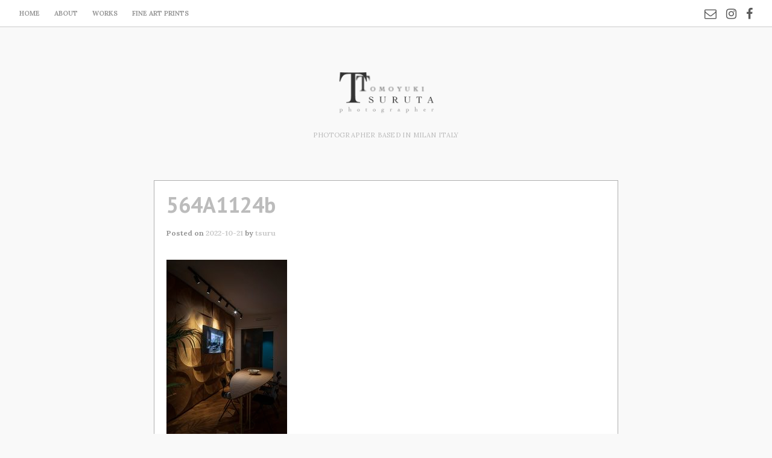

--- FILE ---
content_type: text/html; charset=UTF-8
request_url: https://tsurutatomoyuki.com/564a1124b/
body_size: 8559
content:
<!DOCTYPE html>
<html dir="ltr" lang="ja" prefix="og: https://ogp.me/ns#">
<head>
<meta charset="UTF-8">
<meta name="viewport" content="width=device-width, initial-scale=1">
<link rel="profile" href="http://gmpg.org/xfn/11">
<link rel="pingback" href="https://tsurutatomoyuki.com/xmlrpc.php"> 
<title>564A1124b - portfolio</title>

		<!-- All in One SEO 4.9.3 - aioseo.com -->
	<meta name="robots" content="max-image-preview:large" />
	<meta name="author" content="tsuru"/>
	<link rel="canonical" href="https://tsurutatomoyuki.com/564a1124b/" />
	<meta name="generator" content="All in One SEO (AIOSEO) 4.9.3" />
		<meta property="og:locale" content="ja_JP" />
		<meta property="og:site_name" content="portfolio - Photographer based in Milan Italy" />
		<meta property="og:type" content="article" />
		<meta property="og:title" content="564A1124b - portfolio" />
		<meta property="og:url" content="https://tsurutatomoyuki.com/564a1124b/" />
		<meta property="article:published_time" content="2022-10-21T10:58:16+00:00" />
		<meta property="article:modified_time" content="2022-10-21T10:58:16+00:00" />
		<meta property="article:publisher" content="https://www.facebook.com/Tomoyuki-Tsuruta-Photographer-689459861443235" />
		<meta name="twitter:card" content="summary" />
		<meta name="twitter:title" content="564A1124b - portfolio" />
		<script type="application/ld+json" class="aioseo-schema">
			{"@context":"https:\/\/schema.org","@graph":[{"@type":"BreadcrumbList","@id":"https:\/\/tsurutatomoyuki.com\/564a1124b\/#breadcrumblist","itemListElement":[{"@type":"ListItem","@id":"https:\/\/tsurutatomoyuki.com#listItem","position":1,"name":"\u30db\u30fc\u30e0","item":"https:\/\/tsurutatomoyuki.com","nextItem":{"@type":"ListItem","@id":"https:\/\/tsurutatomoyuki.com\/564a1124b\/#listItem","name":"564A1124b"}},{"@type":"ListItem","@id":"https:\/\/tsurutatomoyuki.com\/564a1124b\/#listItem","position":2,"name":"564A1124b","previousItem":{"@type":"ListItem","@id":"https:\/\/tsurutatomoyuki.com#listItem","name":"\u30db\u30fc\u30e0"}}]},{"@type":"ItemPage","@id":"https:\/\/tsurutatomoyuki.com\/564a1124b\/#itempage","url":"https:\/\/tsurutatomoyuki.com\/564a1124b\/","name":"564A1124b - portfolio","inLanguage":"ja","isPartOf":{"@id":"https:\/\/tsurutatomoyuki.com\/#website"},"breadcrumb":{"@id":"https:\/\/tsurutatomoyuki.com\/564a1124b\/#breadcrumblist"},"author":{"@id":"https:\/\/tsurutatomoyuki.com\/author\/tsurutatomoyuki\/#author"},"creator":{"@id":"https:\/\/tsurutatomoyuki.com\/author\/tsurutatomoyuki\/#author"},"datePublished":"2022-10-21T12:58:16+02:00","dateModified":"2022-10-21T12:58:16+02:00"},{"@type":"Person","@id":"https:\/\/tsurutatomoyuki.com\/#person","name":"tsuru","image":{"@type":"ImageObject","@id":"https:\/\/tsurutatomoyuki.com\/564a1124b\/#personImage","url":"https:\/\/secure.gravatar.com\/avatar\/b4503c8a64cc3af0ce4f14e14ef40ee0?s=96&d=mm&r=g","width":96,"height":96,"caption":"tsuru"}},{"@type":"Person","@id":"https:\/\/tsurutatomoyuki.com\/author\/tsurutatomoyuki\/#author","url":"https:\/\/tsurutatomoyuki.com\/author\/tsurutatomoyuki\/","name":"tsuru","image":{"@type":"ImageObject","@id":"https:\/\/tsurutatomoyuki.com\/564a1124b\/#authorImage","url":"https:\/\/secure.gravatar.com\/avatar\/b4503c8a64cc3af0ce4f14e14ef40ee0?s=96&d=mm&r=g","width":96,"height":96,"caption":"tsuru"}},{"@type":"WebSite","@id":"https:\/\/tsurutatomoyuki.com\/#website","url":"https:\/\/tsurutatomoyuki.com\/","name":"portfolio","description":"Photographer based in Milan Italy","inLanguage":"ja","publisher":{"@id":"https:\/\/tsurutatomoyuki.com\/#person"}}]}
		</script>
		<!-- All in One SEO -->

<link rel='dns-prefetch' href='//fonts.googleapis.com' />
<link rel="alternate" type="application/rss+xml" title="portfolio &raquo; フィード" href="https://tsurutatomoyuki.com/feed/" />
<link rel="alternate" type="application/rss+xml" title="portfolio &raquo; コメントフィード" href="https://tsurutatomoyuki.com/comments/feed/" />
<script type="text/javascript">
/* <![CDATA[ */
window._wpemojiSettings = {"baseUrl":"https:\/\/s.w.org\/images\/core\/emoji\/14.0.0\/72x72\/","ext":".png","svgUrl":"https:\/\/s.w.org\/images\/core\/emoji\/14.0.0\/svg\/","svgExt":".svg","source":{"concatemoji":"https:\/\/tsurutatomoyuki.com\/wp-includes\/js\/wp-emoji-release.min.js?ver=6.4.7"}};
/*! This file is auto-generated */
!function(i,n){var o,s,e;function c(e){try{var t={supportTests:e,timestamp:(new Date).valueOf()};sessionStorage.setItem(o,JSON.stringify(t))}catch(e){}}function p(e,t,n){e.clearRect(0,0,e.canvas.width,e.canvas.height),e.fillText(t,0,0);var t=new Uint32Array(e.getImageData(0,0,e.canvas.width,e.canvas.height).data),r=(e.clearRect(0,0,e.canvas.width,e.canvas.height),e.fillText(n,0,0),new Uint32Array(e.getImageData(0,0,e.canvas.width,e.canvas.height).data));return t.every(function(e,t){return e===r[t]})}function u(e,t,n){switch(t){case"flag":return n(e,"\ud83c\udff3\ufe0f\u200d\u26a7\ufe0f","\ud83c\udff3\ufe0f\u200b\u26a7\ufe0f")?!1:!n(e,"\ud83c\uddfa\ud83c\uddf3","\ud83c\uddfa\u200b\ud83c\uddf3")&&!n(e,"\ud83c\udff4\udb40\udc67\udb40\udc62\udb40\udc65\udb40\udc6e\udb40\udc67\udb40\udc7f","\ud83c\udff4\u200b\udb40\udc67\u200b\udb40\udc62\u200b\udb40\udc65\u200b\udb40\udc6e\u200b\udb40\udc67\u200b\udb40\udc7f");case"emoji":return!n(e,"\ud83e\udef1\ud83c\udffb\u200d\ud83e\udef2\ud83c\udfff","\ud83e\udef1\ud83c\udffb\u200b\ud83e\udef2\ud83c\udfff")}return!1}function f(e,t,n){var r="undefined"!=typeof WorkerGlobalScope&&self instanceof WorkerGlobalScope?new OffscreenCanvas(300,150):i.createElement("canvas"),a=r.getContext("2d",{willReadFrequently:!0}),o=(a.textBaseline="top",a.font="600 32px Arial",{});return e.forEach(function(e){o[e]=t(a,e,n)}),o}function t(e){var t=i.createElement("script");t.src=e,t.defer=!0,i.head.appendChild(t)}"undefined"!=typeof Promise&&(o="wpEmojiSettingsSupports",s=["flag","emoji"],n.supports={everything:!0,everythingExceptFlag:!0},e=new Promise(function(e){i.addEventListener("DOMContentLoaded",e,{once:!0})}),new Promise(function(t){var n=function(){try{var e=JSON.parse(sessionStorage.getItem(o));if("object"==typeof e&&"number"==typeof e.timestamp&&(new Date).valueOf()<e.timestamp+604800&&"object"==typeof e.supportTests)return e.supportTests}catch(e){}return null}();if(!n){if("undefined"!=typeof Worker&&"undefined"!=typeof OffscreenCanvas&&"undefined"!=typeof URL&&URL.createObjectURL&&"undefined"!=typeof Blob)try{var e="postMessage("+f.toString()+"("+[JSON.stringify(s),u.toString(),p.toString()].join(",")+"));",r=new Blob([e],{type:"text/javascript"}),a=new Worker(URL.createObjectURL(r),{name:"wpTestEmojiSupports"});return void(a.onmessage=function(e){c(n=e.data),a.terminate(),t(n)})}catch(e){}c(n=f(s,u,p))}t(n)}).then(function(e){for(var t in e)n.supports[t]=e[t],n.supports.everything=n.supports.everything&&n.supports[t],"flag"!==t&&(n.supports.everythingExceptFlag=n.supports.everythingExceptFlag&&n.supports[t]);n.supports.everythingExceptFlag=n.supports.everythingExceptFlag&&!n.supports.flag,n.DOMReady=!1,n.readyCallback=function(){n.DOMReady=!0}}).then(function(){return e}).then(function(){var e;n.supports.everything||(n.readyCallback(),(e=n.source||{}).concatemoji?t(e.concatemoji):e.wpemoji&&e.twemoji&&(t(e.twemoji),t(e.wpemoji)))}))}((window,document),window._wpemojiSettings);
/* ]]> */
</script>
<style id='wp-emoji-styles-inline-css' type='text/css'>

	img.wp-smiley, img.emoji {
		display: inline !important;
		border: none !important;
		box-shadow: none !important;
		height: 1em !important;
		width: 1em !important;
		margin: 0 0.07em !important;
		vertical-align: -0.1em !important;
		background: none !important;
		padding: 0 !important;
	}
</style>
<link rel='stylesheet' id='wp-block-library-css' href='https://tsurutatomoyuki.com/wp-includes/css/dist/block-library/style.min.css?ver=6.4.7' type='text/css' media='all' />
<link rel='stylesheet' id='aioseo/css/src/vue/standalone/blocks/table-of-contents/global.scss-css' href='https://tsurutatomoyuki.com/wp-content/plugins/all-in-one-seo-pack/dist/Lite/assets/css/table-of-contents/global.e90f6d47.css?ver=4.9.3' type='text/css' media='all' />
<style id='classic-theme-styles-inline-css' type='text/css'>
/*! This file is auto-generated */
.wp-block-button__link{color:#fff;background-color:#32373c;border-radius:9999px;box-shadow:none;text-decoration:none;padding:calc(.667em + 2px) calc(1.333em + 2px);font-size:1.125em}.wp-block-file__button{background:#32373c;color:#fff;text-decoration:none}
</style>
<style id='global-styles-inline-css' type='text/css'>
body{--wp--preset--color--black: #000000;--wp--preset--color--cyan-bluish-gray: #abb8c3;--wp--preset--color--white: #ffffff;--wp--preset--color--pale-pink: #f78da7;--wp--preset--color--vivid-red: #cf2e2e;--wp--preset--color--luminous-vivid-orange: #ff6900;--wp--preset--color--luminous-vivid-amber: #fcb900;--wp--preset--color--light-green-cyan: #7bdcb5;--wp--preset--color--vivid-green-cyan: #00d084;--wp--preset--color--pale-cyan-blue: #8ed1fc;--wp--preset--color--vivid-cyan-blue: #0693e3;--wp--preset--color--vivid-purple: #9b51e0;--wp--preset--gradient--vivid-cyan-blue-to-vivid-purple: linear-gradient(135deg,rgba(6,147,227,1) 0%,rgb(155,81,224) 100%);--wp--preset--gradient--light-green-cyan-to-vivid-green-cyan: linear-gradient(135deg,rgb(122,220,180) 0%,rgb(0,208,130) 100%);--wp--preset--gradient--luminous-vivid-amber-to-luminous-vivid-orange: linear-gradient(135deg,rgba(252,185,0,1) 0%,rgba(255,105,0,1) 100%);--wp--preset--gradient--luminous-vivid-orange-to-vivid-red: linear-gradient(135deg,rgba(255,105,0,1) 0%,rgb(207,46,46) 100%);--wp--preset--gradient--very-light-gray-to-cyan-bluish-gray: linear-gradient(135deg,rgb(238,238,238) 0%,rgb(169,184,195) 100%);--wp--preset--gradient--cool-to-warm-spectrum: linear-gradient(135deg,rgb(74,234,220) 0%,rgb(151,120,209) 20%,rgb(207,42,186) 40%,rgb(238,44,130) 60%,rgb(251,105,98) 80%,rgb(254,248,76) 100%);--wp--preset--gradient--blush-light-purple: linear-gradient(135deg,rgb(255,206,236) 0%,rgb(152,150,240) 100%);--wp--preset--gradient--blush-bordeaux: linear-gradient(135deg,rgb(254,205,165) 0%,rgb(254,45,45) 50%,rgb(107,0,62) 100%);--wp--preset--gradient--luminous-dusk: linear-gradient(135deg,rgb(255,203,112) 0%,rgb(199,81,192) 50%,rgb(65,88,208) 100%);--wp--preset--gradient--pale-ocean: linear-gradient(135deg,rgb(255,245,203) 0%,rgb(182,227,212) 50%,rgb(51,167,181) 100%);--wp--preset--gradient--electric-grass: linear-gradient(135deg,rgb(202,248,128) 0%,rgb(113,206,126) 100%);--wp--preset--gradient--midnight: linear-gradient(135deg,rgb(2,3,129) 0%,rgb(40,116,252) 100%);--wp--preset--font-size--small: 13px;--wp--preset--font-size--medium: 20px;--wp--preset--font-size--large: 36px;--wp--preset--font-size--x-large: 42px;--wp--preset--spacing--20: 0.44rem;--wp--preset--spacing--30: 0.67rem;--wp--preset--spacing--40: 1rem;--wp--preset--spacing--50: 1.5rem;--wp--preset--spacing--60: 2.25rem;--wp--preset--spacing--70: 3.38rem;--wp--preset--spacing--80: 5.06rem;--wp--preset--shadow--natural: 6px 6px 9px rgba(0, 0, 0, 0.2);--wp--preset--shadow--deep: 12px 12px 50px rgba(0, 0, 0, 0.4);--wp--preset--shadow--sharp: 6px 6px 0px rgba(0, 0, 0, 0.2);--wp--preset--shadow--outlined: 6px 6px 0px -3px rgba(255, 255, 255, 1), 6px 6px rgba(0, 0, 0, 1);--wp--preset--shadow--crisp: 6px 6px 0px rgba(0, 0, 0, 1);}:where(.is-layout-flex){gap: 0.5em;}:where(.is-layout-grid){gap: 0.5em;}body .is-layout-flow > .alignleft{float: left;margin-inline-start: 0;margin-inline-end: 2em;}body .is-layout-flow > .alignright{float: right;margin-inline-start: 2em;margin-inline-end: 0;}body .is-layout-flow > .aligncenter{margin-left: auto !important;margin-right: auto !important;}body .is-layout-constrained > .alignleft{float: left;margin-inline-start: 0;margin-inline-end: 2em;}body .is-layout-constrained > .alignright{float: right;margin-inline-start: 2em;margin-inline-end: 0;}body .is-layout-constrained > .aligncenter{margin-left: auto !important;margin-right: auto !important;}body .is-layout-constrained > :where(:not(.alignleft):not(.alignright):not(.alignfull)){max-width: var(--wp--style--global--content-size);margin-left: auto !important;margin-right: auto !important;}body .is-layout-constrained > .alignwide{max-width: var(--wp--style--global--wide-size);}body .is-layout-flex{display: flex;}body .is-layout-flex{flex-wrap: wrap;align-items: center;}body .is-layout-flex > *{margin: 0;}body .is-layout-grid{display: grid;}body .is-layout-grid > *{margin: 0;}:where(.wp-block-columns.is-layout-flex){gap: 2em;}:where(.wp-block-columns.is-layout-grid){gap: 2em;}:where(.wp-block-post-template.is-layout-flex){gap: 1.25em;}:where(.wp-block-post-template.is-layout-grid){gap: 1.25em;}.has-black-color{color: var(--wp--preset--color--black) !important;}.has-cyan-bluish-gray-color{color: var(--wp--preset--color--cyan-bluish-gray) !important;}.has-white-color{color: var(--wp--preset--color--white) !important;}.has-pale-pink-color{color: var(--wp--preset--color--pale-pink) !important;}.has-vivid-red-color{color: var(--wp--preset--color--vivid-red) !important;}.has-luminous-vivid-orange-color{color: var(--wp--preset--color--luminous-vivid-orange) !important;}.has-luminous-vivid-amber-color{color: var(--wp--preset--color--luminous-vivid-amber) !important;}.has-light-green-cyan-color{color: var(--wp--preset--color--light-green-cyan) !important;}.has-vivid-green-cyan-color{color: var(--wp--preset--color--vivid-green-cyan) !important;}.has-pale-cyan-blue-color{color: var(--wp--preset--color--pale-cyan-blue) !important;}.has-vivid-cyan-blue-color{color: var(--wp--preset--color--vivid-cyan-blue) !important;}.has-vivid-purple-color{color: var(--wp--preset--color--vivid-purple) !important;}.has-black-background-color{background-color: var(--wp--preset--color--black) !important;}.has-cyan-bluish-gray-background-color{background-color: var(--wp--preset--color--cyan-bluish-gray) !important;}.has-white-background-color{background-color: var(--wp--preset--color--white) !important;}.has-pale-pink-background-color{background-color: var(--wp--preset--color--pale-pink) !important;}.has-vivid-red-background-color{background-color: var(--wp--preset--color--vivid-red) !important;}.has-luminous-vivid-orange-background-color{background-color: var(--wp--preset--color--luminous-vivid-orange) !important;}.has-luminous-vivid-amber-background-color{background-color: var(--wp--preset--color--luminous-vivid-amber) !important;}.has-light-green-cyan-background-color{background-color: var(--wp--preset--color--light-green-cyan) !important;}.has-vivid-green-cyan-background-color{background-color: var(--wp--preset--color--vivid-green-cyan) !important;}.has-pale-cyan-blue-background-color{background-color: var(--wp--preset--color--pale-cyan-blue) !important;}.has-vivid-cyan-blue-background-color{background-color: var(--wp--preset--color--vivid-cyan-blue) !important;}.has-vivid-purple-background-color{background-color: var(--wp--preset--color--vivid-purple) !important;}.has-black-border-color{border-color: var(--wp--preset--color--black) !important;}.has-cyan-bluish-gray-border-color{border-color: var(--wp--preset--color--cyan-bluish-gray) !important;}.has-white-border-color{border-color: var(--wp--preset--color--white) !important;}.has-pale-pink-border-color{border-color: var(--wp--preset--color--pale-pink) !important;}.has-vivid-red-border-color{border-color: var(--wp--preset--color--vivid-red) !important;}.has-luminous-vivid-orange-border-color{border-color: var(--wp--preset--color--luminous-vivid-orange) !important;}.has-luminous-vivid-amber-border-color{border-color: var(--wp--preset--color--luminous-vivid-amber) !important;}.has-light-green-cyan-border-color{border-color: var(--wp--preset--color--light-green-cyan) !important;}.has-vivid-green-cyan-border-color{border-color: var(--wp--preset--color--vivid-green-cyan) !important;}.has-pale-cyan-blue-border-color{border-color: var(--wp--preset--color--pale-cyan-blue) !important;}.has-vivid-cyan-blue-border-color{border-color: var(--wp--preset--color--vivid-cyan-blue) !important;}.has-vivid-purple-border-color{border-color: var(--wp--preset--color--vivid-purple) !important;}.has-vivid-cyan-blue-to-vivid-purple-gradient-background{background: var(--wp--preset--gradient--vivid-cyan-blue-to-vivid-purple) !important;}.has-light-green-cyan-to-vivid-green-cyan-gradient-background{background: var(--wp--preset--gradient--light-green-cyan-to-vivid-green-cyan) !important;}.has-luminous-vivid-amber-to-luminous-vivid-orange-gradient-background{background: var(--wp--preset--gradient--luminous-vivid-amber-to-luminous-vivid-orange) !important;}.has-luminous-vivid-orange-to-vivid-red-gradient-background{background: var(--wp--preset--gradient--luminous-vivid-orange-to-vivid-red) !important;}.has-very-light-gray-to-cyan-bluish-gray-gradient-background{background: var(--wp--preset--gradient--very-light-gray-to-cyan-bluish-gray) !important;}.has-cool-to-warm-spectrum-gradient-background{background: var(--wp--preset--gradient--cool-to-warm-spectrum) !important;}.has-blush-light-purple-gradient-background{background: var(--wp--preset--gradient--blush-light-purple) !important;}.has-blush-bordeaux-gradient-background{background: var(--wp--preset--gradient--blush-bordeaux) !important;}.has-luminous-dusk-gradient-background{background: var(--wp--preset--gradient--luminous-dusk) !important;}.has-pale-ocean-gradient-background{background: var(--wp--preset--gradient--pale-ocean) !important;}.has-electric-grass-gradient-background{background: var(--wp--preset--gradient--electric-grass) !important;}.has-midnight-gradient-background{background: var(--wp--preset--gradient--midnight) !important;}.has-small-font-size{font-size: var(--wp--preset--font-size--small) !important;}.has-medium-font-size{font-size: var(--wp--preset--font-size--medium) !important;}.has-large-font-size{font-size: var(--wp--preset--font-size--large) !important;}.has-x-large-font-size{font-size: var(--wp--preset--font-size--x-large) !important;}
.wp-block-navigation a:where(:not(.wp-element-button)){color: inherit;}
:where(.wp-block-post-template.is-layout-flex){gap: 1.25em;}:where(.wp-block-post-template.is-layout-grid){gap: 1.25em;}
:where(.wp-block-columns.is-layout-flex){gap: 2em;}:where(.wp-block-columns.is-layout-grid){gap: 2em;}
.wp-block-pullquote{font-size: 1.5em;line-height: 1.6;}
</style>
<link rel='stylesheet' id='resi-style-css' href='https://tsurutatomoyuki.com/wp-content/themes/resi_pro/style.css?ver=6.4.7' type='text/css' media='all' />
<style id='resi-style-inline-css' type='text/css'>
h1, h2, h3, h4, h5, h6 { font-family: PT Sans; }
body, button, input, select, textarea { font-family: Lora; }

</style>
<link rel='stylesheet' id='resi-headings-fonts-css' href='//fonts.googleapis.com/css?family=PT+Sans%3A400%2C700%2C400italic%2C700italic&#038;ver=6.4.7' type='text/css' media='all' />
<link rel='stylesheet' id='resi-body-fonts-css' href='//fonts.googleapis.com/css?family=Lora%3A400%2C700%2C400italic%2C700italic&#038;ver=6.4.7' type='text/css' media='all' />
<link rel='stylesheet' id='resi-hover-up-css' href='https://tsurutatomoyuki.com/wp-content/themes/resi_pro/css/resi-hovers-fadeup.css?ver=6.4.7' type='text/css' media='all' />
<link rel='stylesheet' id='resi-font-awesome-css' href='https://tsurutatomoyuki.com/wp-content/themes/resi_pro/fonts/font-awesome.css?ver=6.4.7' type='text/css' media='all' />
<link rel='stylesheet' id='resi-menu-css' href='https://tsurutatomoyuki.com/wp-content/themes/resi_pro/css/jPushMenu.css?ver=6.4.7' type='text/css' media='all' />
<link rel='stylesheet' id='resi-filter-effects-css' href='https://tsurutatomoyuki.com/wp-content/themes/resi_pro/css/resi-filters.css?ver=6.4.7' type='text/css' media='all' />
<link rel='stylesheet' id='resi-animate-css' href='https://tsurutatomoyuki.com/wp-content/themes/resi_pro/css/animate.css?ver=6.4.7' type='text/css' media='all' />
<script type="text/javascript" src="https://tsurutatomoyuki.com/wp-includes/js/jquery/jquery.min.js?ver=3.7.1" id="jquery-core-js"></script>
<script type="text/javascript" src="https://tsurutatomoyuki.com/wp-includes/js/jquery/jquery-migrate.min.js?ver=3.4.1" id="jquery-migrate-js"></script>
<link rel="https://api.w.org/" href="https://tsurutatomoyuki.com/wp-json/" /><link rel="alternate" type="application/json" href="https://tsurutatomoyuki.com/wp-json/wp/v2/media/813" /><link rel="EditURI" type="application/rsd+xml" title="RSD" href="https://tsurutatomoyuki.com/xmlrpc.php?rsd" />
<meta name="generator" content="WordPress 6.4.7" />
<link rel='shortlink' href='https://tsurutatomoyuki.com/?p=813' />
<link rel="alternate" type="application/json+oembed" href="https://tsurutatomoyuki.com/wp-json/oembed/1.0/embed?url=https%3A%2F%2Ftsurutatomoyuki.com%2F564a1124b%2F" />
<link rel="alternate" type="text/xml+oembed" href="https://tsurutatomoyuki.com/wp-json/oembed/1.0/embed?url=https%3A%2F%2Ftsurutatomoyuki.com%2F564a1124b%2F&#038;format=xml" />
<!--[if lt IE 9]>
<script src="https://tsurutatomoyuki.com/wp-content/themes/resi_pro/js/html5shiv.js"></script>
<![endif]-->
	<!-- resi customizer CSS -->  
	<style> 
	
	
	
				.pre-header { background-color: #ffffff; }
		 
		
				.main-navigation a { color: #999999; }
				
				.main-navigation li:hover > a, .main-navigation li.focus > a { color: #939393; } 
				
				.main-navigation .current_page_item > a, .main-navigation .current-menu-item > a, .main-navigation .current_page_ancestor > a { color: #969696; } 
		 
		
		  
		
				
		
		
		 
		body, textarea, p { color: #969696; }
				
				a { color: #c9c9c9; } 
				
				a:hover { color: #a5a5a5; }
				
				body, p { font-size: 14px; } 
		 
		
				h1.site-title a { color: #8c8c8c; } 
				
				.entry-title { color: #bcbcbc; } 
		 
		
		
		
				.pagination span, .pagination a, button, input[type="button"], input[type="reset"], input[type="submit"] { background: #d8d8d8; }  
				
		  
		button, input[type="button"], input[type="reset"], input[type="submit"] { border-color: #d8d8d8; }    
		 
		
				.pagination .current, .pagination a:hover, button:hover, input[type="button"]:hover, input[type="reset"]:hover, input[type="submit"]:hover { background: #636363; } 
		 
		
		  
		button:hover, input[type="button"]:hover, input[type="reset"]:hover, input[type="submit"]:hover { border-color: #636363; }   
				
		 
		
				.solid-background .content-area, .solid-background .widget-area aside { border-color: #afafaf; } 
		   
		
				blockquote { border-color: #919191; } 
		  
		
		
		
				.social-media-icons li .fa, #menu-social li a::before  { color: #5b5b5b; } 
		 
		
				
				.social-media-icons li .fa, #menu-social li a::before { font-size: 20px; }
		 
		
		
		
				
				.site-info, .site-footer, .site-footer p { color: #a5a5a5; }
				
				
		 
		
				
				
				
				
				
		
		
				.home-widget-one { background-color: #494949; } 
		 
		
				.home-widget-one h1, .home-widget-one h2, .home-widget-one h3, .home-widget-one h4, .home-widget-one h5, .home-widget-one h6 { color: #8c8c8c; } 
				
		 
		.home-widget-one, .home-widget-one p { color: #d8d8d8; } 
				
				
				
				
		 
		
				
				
		
		
		 
		
				
				
				
				
				
		 
		
				
				
		
		
		 
		
				
				
				
				
				
		 
		
				
				
		
		
		
				
				
		 
		
				#gallery-container .gallery-image .image-title > div > span, #gallery-container .gallery-image .image-title p { color: #727272; }  
		 
		
		.blog-fullwidth .content-area { background-color: transparent !important; }
		
		
	</style>
      <style>
          .header-cover {
            top:50px;     
           }
      </style>
   	<style type="text/css">
			.site-title a,
		.site-description {
			color: #bababa;
		}
		</style>
	<link rel="icon" href="https://tsurutatomoyuki.com/wp-content/uploads/2019/03/cropped-logoBlack-32x32.jpg" sizes="32x32" />
<link rel="icon" href="https://tsurutatomoyuki.com/wp-content/uploads/2019/03/cropped-logoBlack-192x192.jpg" sizes="192x192" />
<link rel="apple-touch-icon" href="https://tsurutatomoyuki.com/wp-content/uploads/2019/03/cropped-logoBlack-180x180.jpg" />
<meta name="msapplication-TileImage" content="https://tsurutatomoyuki.com/wp-content/uploads/2019/03/cropped-logoBlack-270x270.jpg" />
</head>

<body class="attachment attachment-template-default single single-attachment postid-813 attachmentid-813 attachment-jpeg">
<div id="page" class="hfeed site animated fadeIn delay">
	<a class="skip-link screen-reader-text" href="#content">Skip to content</a>
    
    <div id="nav-header" class="pre-header">
    	<div class="navigation-container">
    	
        	<nav id="site-navigation" class="main-navigation" role="navigation">
         
            	<button class="menu-toggle toggle-menu menu-left push-body" aria-controls="primary-menu" aria-expanded="false">
			 	
					<i class="fa fa-bars"></i>            
             	</button>
             
             <div class="menu-home-container"><ul id="primary-menu" class="menu"><li id="menu-item-572" class="menu-item menu-item-type-post_type menu-item-object-page menu-item-home menu-item-572"><a href="https://tsurutatomoyuki.com/">home</a></li>
<li id="menu-item-600" class="menu-item menu-item-type-post_type menu-item-object-page menu-item-600"><a href="https://tsurutatomoyuki.com/about/">about</a></li>
<li id="menu-item-590" class="menu-item menu-item-type-post_type menu-item-object-page current_page_parent menu-item-590"><a href="https://tsurutatomoyuki.com/works/">works</a></li>
<li id="menu-item-679" class="menu-item menu-item-type-post_type menu-item-object-page menu-item-679"><a href="https://tsurutatomoyuki.com/fine-art-prints/">fine art prints</a></li>
</ul></div>             
        	</nav><!-- #site-navigation -->
            
     	</div>
        
        
           
        
			<div class="social-container"> 
        
        		
	<div id="menu-social" class="menu"><ul id="menu-social-items" class="menu-items"><li id="menu-item-644" class="menu-item menu-item-type-custom menu-item-object-custom menu-item-644"><a href="mailto:info@tsurutatomoyuki.com"><span class="screen-reader-text">email</span></a></li>
<li id="menu-item-481" class="menu-item menu-item-type-custom menu-item-object-custom menu-item-481"><a href="https://www.instagram.com/tomoyukitsuruta/?hl=ja"><span class="screen-reader-text">instagram</span></a></li>
<li id="menu-item-484" class="menu-item menu-item-type-custom menu-item-object-custom menu-item-484"><a href="https://www.facebook.com/Tomoyuki-Tsuruta-Photographer-689459861443235"><span class="screen-reader-text">facebook</span></a></li>
</ul></div>
            
        	</div>
            
         
        
    </div>
    

	<header id="masthead" class="site-header" role="banner">
    	<div class="grid grid-pad">
        	<div class="col-1-1">
            
                <div class="site-branding">
                	
					              
    					<div class="site-logo site-title"> 
       						<a href='https://tsurutatomoyuki.com/' title='portfolio' rel='home'>
                            
                    			<img 
                                
                                	src='https://tsurutatomoyuki.com/wp-content/uploads/2019/03/cropped-logoBlack_01-e1636820740265.png' 
								
									                                
                                		width="220"
                                    
									 
                                
                                	alt="portfolio"
                                >
                                
                    		</a> 
    					</div><!-- site-logo -->  
                
					        
					        			
                    	<p class="site-description">
							Photographer based in Milan Italy 
                        </p>
                        
                                        
                </div><!-- .site-branding -->
                
        	</div>
      	</div>
	</header><!-- #masthead --> 
   
    <nav class="cbp-spmenu cbp-spmenu-vertical cbp-spmenu-left">
        <div class="menu-home-container"><ul id="primary-menu" class="menu"><li class="menu-item menu-item-type-post_type menu-item-object-page menu-item-home menu-item-572"><a href="https://tsurutatomoyuki.com/">home</a></li>
<li class="menu-item menu-item-type-post_type menu-item-object-page menu-item-600"><a href="https://tsurutatomoyuki.com/about/">about</a></li>
<li class="menu-item menu-item-type-post_type menu-item-object-page current_page_parent menu-item-590"><a href="https://tsurutatomoyuki.com/works/">works</a></li>
<li class="menu-item menu-item-type-post_type menu-item-object-page menu-item-679"><a href="https://tsurutatomoyuki.com/fine-art-prints/">fine art prints</a></li>
</ul></div>    </nav> 

	<div id="content" class="site-content">


	<div class="grid grid-pad solid-background single-fullwidth">

			<div class="col-1-1">
        
        <div id="primary" class="content-area">
            <main id="main" class="site-main" role="main">
    
                
                
<article id="post-813" class="post-813 attachment type-attachment status-inherit hentry">
	<header class="entry-header">
    	 
		<h1 class="entry-title">564A1124b</h1> 

		<div class="entry-meta">
			<span class="posted-on">Posted on <a href="https://tsurutatomoyuki.com/564a1124b/" rel="bookmark"><time class="entry-date published updated" datetime="2022-10-21T12:58:16+02:00">2022-10-21</time></a></span><span class="byline"> by <span class="author vcard"><a class="url fn n" href="https://tsurutatomoyuki.com/author/tsurutatomoyuki/">tsuru</a></span></span>		</div><!-- .entry-meta -->
	</header><!-- .entry-header -->

	<div class="entry-content">
		<p class="attachment"><a href='https://tsurutatomoyuki.com/wp-content/uploads/2022/10/564A1124b.jpg'><img fetchpriority="high" decoding="async" width="200" height="300" src="https://tsurutatomoyuki.com/wp-content/uploads/2022/10/564A1124b-200x300.jpg" class="attachment-medium size-medium" alt="" srcset="https://tsurutatomoyuki.com/wp-content/uploads/2022/10/564A1124b-200x300.jpg 200w, https://tsurutatomoyuki.com/wp-content/uploads/2022/10/564A1124b-683x1024.jpg 683w, https://tsurutatomoyuki.com/wp-content/uploads/2022/10/564A1124b-768x1152.jpg 768w, https://tsurutatomoyuki.com/wp-content/uploads/2022/10/564A1124b.jpg 800w" sizes="(max-width: 200px) 100vw, 200px" /></a></p>
			</div><!-- .entry-content -->

	<footer class="entry-footer">
			</footer><!-- .entry-footer -->
</article><!-- #post-## -->

    
                
	<nav class="navigation post-navigation" aria-label="投稿">
		<h2 class="screen-reader-text">投稿ナビゲーション</h2>
		<div class="nav-links"><div class="nav-previous"><a href="https://tsurutatomoyuki.com/564a1124b/" rel="prev">564A1124b</a></div></div>
	</nav>    
                    
                
            </main><!-- #main -->
        </div><!-- #primary -->
        
			</div>
     
    
    		
	    
	</div>



	</div><!-- #content -->
    
    
        

	<footer id="colophon" class="site-footer" role="contentinfo">
    
    	<div class="grid grid-pad">
    
    	        
        	                                            
          
    
        	<div class="col-1-1">
                <div class="site-info">
                
                	 
                
						                        
        					©Tomoyuki Tsuruta 2010-2021 All Rights Reserved.                            
						 
                 
        			 
                    
                </div><!-- .site-info -->
          	</div><!-- col -->
            
      	</div><!-- grid -->
	</footer><!-- #colophon -->
    
</div><!-- #page -->

<script type="text/javascript" src="https://tsurutatomoyuki.com/wp-content/themes/resi_pro/js/navigation.js?ver=20120206" id="resi-navigation-js"></script>
<script type="text/javascript" src="https://tsurutatomoyuki.com/wp-content/themes/resi_pro/js/skip-link-focus-fix.js?ver=20130115" id="resi-skip-link-focus-fix-js"></script>
<script type="text/javascript" src="https://tsurutatomoyuki.com/wp-content/themes/resi_pro/js/jPushMenu.js?ver=6.4.7" id="resi-menu-js"></script>
<script type="text/javascript" src="https://tsurutatomoyuki.com/wp-content/themes/resi_pro/js/menu.script.js?ver=6.4.7" id="resi-menu-script-js"></script>
<script type="text/javascript" src="https://tsurutatomoyuki.com/wp-content/themes/resi_pro/js/imagefilter.script.js?ver=6.4.7" id="resi-add-image-class-js"></script>

</body>
</html>


--- FILE ---
content_type: text/javascript
request_url: https://tsurutatomoyuki.com/wp-content/themes/resi_pro/js/imagefilter.script.js?ver=6.4.7
body_size: -14
content:
(function($){
$(document).ready(function() {

	$( ".mfp-img" ).append( "<div>" );
	
});
})( jQuery );
